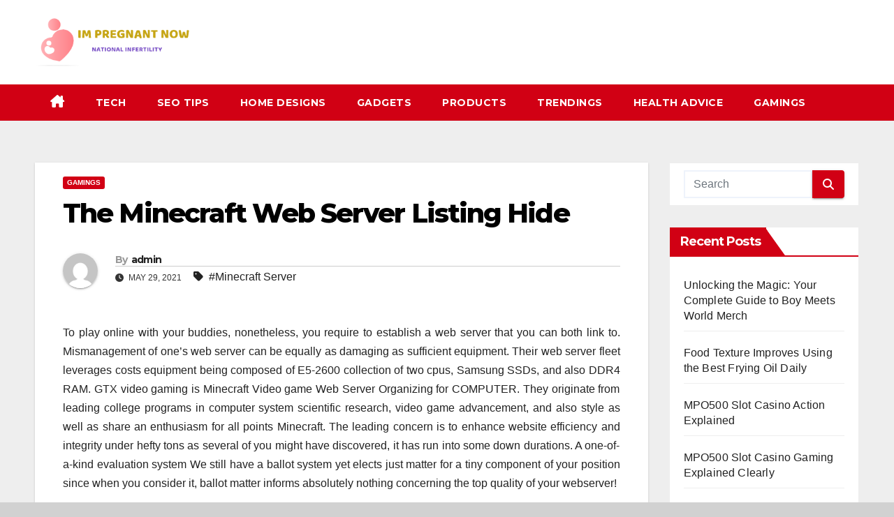

--- FILE ---
content_type: text/html; charset=UTF-8
request_url: https://impregnantnow.org/the-minecraft-web-server-listing-hide/
body_size: 10838
content:
<!DOCTYPE html>
<html lang="en-US">
<head>
<meta charset="UTF-8">
<meta name="viewport" content="width=device-width, initial-scale=1">
<link rel="profile" href="http://gmpg.org/xfn/11">
<title>The Minecraft Web Server Listing Hide &#8211; Im Pregnant Now</title>
<meta name='robots' content='max-image-preview:large' />
<link rel='dns-prefetch' href='//fonts.googleapis.com' />
<link rel="alternate" type="application/rss+xml" title="Im Pregnant Now &raquo; Feed" href="https://impregnantnow.org/feed/" />
<link rel="alternate" title="oEmbed (JSON)" type="application/json+oembed" href="https://impregnantnow.org/wp-json/oembed/1.0/embed?url=https%3A%2F%2Fimpregnantnow.org%2Fthe-minecraft-web-server-listing-hide%2F" />
<link rel="alternate" title="oEmbed (XML)" type="text/xml+oembed" href="https://impregnantnow.org/wp-json/oembed/1.0/embed?url=https%3A%2F%2Fimpregnantnow.org%2Fthe-minecraft-web-server-listing-hide%2F&#038;format=xml" />
<style id='wp-img-auto-sizes-contain-inline-css'>
img:is([sizes=auto i],[sizes^="auto," i]){contain-intrinsic-size:3000px 1500px}
/*# sourceURL=wp-img-auto-sizes-contain-inline-css */
</style>

<style id='wp-emoji-styles-inline-css'>

	img.wp-smiley, img.emoji {
		display: inline !important;
		border: none !important;
		box-shadow: none !important;
		height: 1em !important;
		width: 1em !important;
		margin: 0 0.07em !important;
		vertical-align: -0.1em !important;
		background: none !important;
		padding: 0 !important;
	}
/*# sourceURL=wp-emoji-styles-inline-css */
</style>
<link rel='stylesheet' id='wp-block-library-css' href='https://impregnantnow.org/wp-includes/css/dist/block-library/style.min.css?ver=6.9' media='all' />
<style id='global-styles-inline-css'>
:root{--wp--preset--aspect-ratio--square: 1;--wp--preset--aspect-ratio--4-3: 4/3;--wp--preset--aspect-ratio--3-4: 3/4;--wp--preset--aspect-ratio--3-2: 3/2;--wp--preset--aspect-ratio--2-3: 2/3;--wp--preset--aspect-ratio--16-9: 16/9;--wp--preset--aspect-ratio--9-16: 9/16;--wp--preset--color--black: #000000;--wp--preset--color--cyan-bluish-gray: #abb8c3;--wp--preset--color--white: #ffffff;--wp--preset--color--pale-pink: #f78da7;--wp--preset--color--vivid-red: #cf2e2e;--wp--preset--color--luminous-vivid-orange: #ff6900;--wp--preset--color--luminous-vivid-amber: #fcb900;--wp--preset--color--light-green-cyan: #7bdcb5;--wp--preset--color--vivid-green-cyan: #00d084;--wp--preset--color--pale-cyan-blue: #8ed1fc;--wp--preset--color--vivid-cyan-blue: #0693e3;--wp--preset--color--vivid-purple: #9b51e0;--wp--preset--gradient--vivid-cyan-blue-to-vivid-purple: linear-gradient(135deg,rgb(6,147,227) 0%,rgb(155,81,224) 100%);--wp--preset--gradient--light-green-cyan-to-vivid-green-cyan: linear-gradient(135deg,rgb(122,220,180) 0%,rgb(0,208,130) 100%);--wp--preset--gradient--luminous-vivid-amber-to-luminous-vivid-orange: linear-gradient(135deg,rgb(252,185,0) 0%,rgb(255,105,0) 100%);--wp--preset--gradient--luminous-vivid-orange-to-vivid-red: linear-gradient(135deg,rgb(255,105,0) 0%,rgb(207,46,46) 100%);--wp--preset--gradient--very-light-gray-to-cyan-bluish-gray: linear-gradient(135deg,rgb(238,238,238) 0%,rgb(169,184,195) 100%);--wp--preset--gradient--cool-to-warm-spectrum: linear-gradient(135deg,rgb(74,234,220) 0%,rgb(151,120,209) 20%,rgb(207,42,186) 40%,rgb(238,44,130) 60%,rgb(251,105,98) 80%,rgb(254,248,76) 100%);--wp--preset--gradient--blush-light-purple: linear-gradient(135deg,rgb(255,206,236) 0%,rgb(152,150,240) 100%);--wp--preset--gradient--blush-bordeaux: linear-gradient(135deg,rgb(254,205,165) 0%,rgb(254,45,45) 50%,rgb(107,0,62) 100%);--wp--preset--gradient--luminous-dusk: linear-gradient(135deg,rgb(255,203,112) 0%,rgb(199,81,192) 50%,rgb(65,88,208) 100%);--wp--preset--gradient--pale-ocean: linear-gradient(135deg,rgb(255,245,203) 0%,rgb(182,227,212) 50%,rgb(51,167,181) 100%);--wp--preset--gradient--electric-grass: linear-gradient(135deg,rgb(202,248,128) 0%,rgb(113,206,126) 100%);--wp--preset--gradient--midnight: linear-gradient(135deg,rgb(2,3,129) 0%,rgb(40,116,252) 100%);--wp--preset--font-size--small: 13px;--wp--preset--font-size--medium: 20px;--wp--preset--font-size--large: 36px;--wp--preset--font-size--x-large: 42px;--wp--preset--spacing--20: 0.44rem;--wp--preset--spacing--30: 0.67rem;--wp--preset--spacing--40: 1rem;--wp--preset--spacing--50: 1.5rem;--wp--preset--spacing--60: 2.25rem;--wp--preset--spacing--70: 3.38rem;--wp--preset--spacing--80: 5.06rem;--wp--preset--shadow--natural: 6px 6px 9px rgba(0, 0, 0, 0.2);--wp--preset--shadow--deep: 12px 12px 50px rgba(0, 0, 0, 0.4);--wp--preset--shadow--sharp: 6px 6px 0px rgba(0, 0, 0, 0.2);--wp--preset--shadow--outlined: 6px 6px 0px -3px rgb(255, 255, 255), 6px 6px rgb(0, 0, 0);--wp--preset--shadow--crisp: 6px 6px 0px rgb(0, 0, 0);}:root :where(.is-layout-flow) > :first-child{margin-block-start: 0;}:root :where(.is-layout-flow) > :last-child{margin-block-end: 0;}:root :where(.is-layout-flow) > *{margin-block-start: 24px;margin-block-end: 0;}:root :where(.is-layout-constrained) > :first-child{margin-block-start: 0;}:root :where(.is-layout-constrained) > :last-child{margin-block-end: 0;}:root :where(.is-layout-constrained) > *{margin-block-start: 24px;margin-block-end: 0;}:root :where(.is-layout-flex){gap: 24px;}:root :where(.is-layout-grid){gap: 24px;}body .is-layout-flex{display: flex;}.is-layout-flex{flex-wrap: wrap;align-items: center;}.is-layout-flex > :is(*, div){margin: 0;}body .is-layout-grid{display: grid;}.is-layout-grid > :is(*, div){margin: 0;}.has-black-color{color: var(--wp--preset--color--black) !important;}.has-cyan-bluish-gray-color{color: var(--wp--preset--color--cyan-bluish-gray) !important;}.has-white-color{color: var(--wp--preset--color--white) !important;}.has-pale-pink-color{color: var(--wp--preset--color--pale-pink) !important;}.has-vivid-red-color{color: var(--wp--preset--color--vivid-red) !important;}.has-luminous-vivid-orange-color{color: var(--wp--preset--color--luminous-vivid-orange) !important;}.has-luminous-vivid-amber-color{color: var(--wp--preset--color--luminous-vivid-amber) !important;}.has-light-green-cyan-color{color: var(--wp--preset--color--light-green-cyan) !important;}.has-vivid-green-cyan-color{color: var(--wp--preset--color--vivid-green-cyan) !important;}.has-pale-cyan-blue-color{color: var(--wp--preset--color--pale-cyan-blue) !important;}.has-vivid-cyan-blue-color{color: var(--wp--preset--color--vivid-cyan-blue) !important;}.has-vivid-purple-color{color: var(--wp--preset--color--vivid-purple) !important;}.has-black-background-color{background-color: var(--wp--preset--color--black) !important;}.has-cyan-bluish-gray-background-color{background-color: var(--wp--preset--color--cyan-bluish-gray) !important;}.has-white-background-color{background-color: var(--wp--preset--color--white) !important;}.has-pale-pink-background-color{background-color: var(--wp--preset--color--pale-pink) !important;}.has-vivid-red-background-color{background-color: var(--wp--preset--color--vivid-red) !important;}.has-luminous-vivid-orange-background-color{background-color: var(--wp--preset--color--luminous-vivid-orange) !important;}.has-luminous-vivid-amber-background-color{background-color: var(--wp--preset--color--luminous-vivid-amber) !important;}.has-light-green-cyan-background-color{background-color: var(--wp--preset--color--light-green-cyan) !important;}.has-vivid-green-cyan-background-color{background-color: var(--wp--preset--color--vivid-green-cyan) !important;}.has-pale-cyan-blue-background-color{background-color: var(--wp--preset--color--pale-cyan-blue) !important;}.has-vivid-cyan-blue-background-color{background-color: var(--wp--preset--color--vivid-cyan-blue) !important;}.has-vivid-purple-background-color{background-color: var(--wp--preset--color--vivid-purple) !important;}.has-black-border-color{border-color: var(--wp--preset--color--black) !important;}.has-cyan-bluish-gray-border-color{border-color: var(--wp--preset--color--cyan-bluish-gray) !important;}.has-white-border-color{border-color: var(--wp--preset--color--white) !important;}.has-pale-pink-border-color{border-color: var(--wp--preset--color--pale-pink) !important;}.has-vivid-red-border-color{border-color: var(--wp--preset--color--vivid-red) !important;}.has-luminous-vivid-orange-border-color{border-color: var(--wp--preset--color--luminous-vivid-orange) !important;}.has-luminous-vivid-amber-border-color{border-color: var(--wp--preset--color--luminous-vivid-amber) !important;}.has-light-green-cyan-border-color{border-color: var(--wp--preset--color--light-green-cyan) !important;}.has-vivid-green-cyan-border-color{border-color: var(--wp--preset--color--vivid-green-cyan) !important;}.has-pale-cyan-blue-border-color{border-color: var(--wp--preset--color--pale-cyan-blue) !important;}.has-vivid-cyan-blue-border-color{border-color: var(--wp--preset--color--vivid-cyan-blue) !important;}.has-vivid-purple-border-color{border-color: var(--wp--preset--color--vivid-purple) !important;}.has-vivid-cyan-blue-to-vivid-purple-gradient-background{background: var(--wp--preset--gradient--vivid-cyan-blue-to-vivid-purple) !important;}.has-light-green-cyan-to-vivid-green-cyan-gradient-background{background: var(--wp--preset--gradient--light-green-cyan-to-vivid-green-cyan) !important;}.has-luminous-vivid-amber-to-luminous-vivid-orange-gradient-background{background: var(--wp--preset--gradient--luminous-vivid-amber-to-luminous-vivid-orange) !important;}.has-luminous-vivid-orange-to-vivid-red-gradient-background{background: var(--wp--preset--gradient--luminous-vivid-orange-to-vivid-red) !important;}.has-very-light-gray-to-cyan-bluish-gray-gradient-background{background: var(--wp--preset--gradient--very-light-gray-to-cyan-bluish-gray) !important;}.has-cool-to-warm-spectrum-gradient-background{background: var(--wp--preset--gradient--cool-to-warm-spectrum) !important;}.has-blush-light-purple-gradient-background{background: var(--wp--preset--gradient--blush-light-purple) !important;}.has-blush-bordeaux-gradient-background{background: var(--wp--preset--gradient--blush-bordeaux) !important;}.has-luminous-dusk-gradient-background{background: var(--wp--preset--gradient--luminous-dusk) !important;}.has-pale-ocean-gradient-background{background: var(--wp--preset--gradient--pale-ocean) !important;}.has-electric-grass-gradient-background{background: var(--wp--preset--gradient--electric-grass) !important;}.has-midnight-gradient-background{background: var(--wp--preset--gradient--midnight) !important;}.has-small-font-size{font-size: var(--wp--preset--font-size--small) !important;}.has-medium-font-size{font-size: var(--wp--preset--font-size--medium) !important;}.has-large-font-size{font-size: var(--wp--preset--font-size--large) !important;}.has-x-large-font-size{font-size: var(--wp--preset--font-size--x-large) !important;}
/*# sourceURL=global-styles-inline-css */
</style>

<style id='classic-theme-styles-inline-css'>
/*! This file is auto-generated */
.wp-block-button__link{color:#fff;background-color:#32373c;border-radius:9999px;box-shadow:none;text-decoration:none;padding:calc(.667em + 2px) calc(1.333em + 2px);font-size:1.125em}.wp-block-file__button{background:#32373c;color:#fff;text-decoration:none}
/*# sourceURL=/wp-includes/css/classic-themes.min.css */
</style>
<link rel='stylesheet' id='newsup-fonts-css' href='//fonts.googleapis.com/css?family=Montserrat%3A400%2C500%2C700%2C800%7CWork%2BSans%3A300%2C400%2C500%2C600%2C700%2C800%2C900%26display%3Dswap&#038;subset=latin%2Clatin-ext' media='all' />
<link rel='stylesheet' id='bootstrap-css' href='https://impregnantnow.org/wp-content/themes/newsup/css/bootstrap.css?ver=6.9' media='all' />
<link rel='stylesheet' id='newsup-style-css' href='https://impregnantnow.org/wp-content/themes/newsberg/style.css?ver=6.9' media='all' />
<link rel='stylesheet' id='font-awesome-5-all-css' href='https://impregnantnow.org/wp-content/themes/newsup/css/font-awesome/css/all.min.css?ver=6.9' media='all' />
<link rel='stylesheet' id='font-awesome-4-shim-css' href='https://impregnantnow.org/wp-content/themes/newsup/css/font-awesome/css/v4-shims.min.css?ver=6.9' media='all' />
<link rel='stylesheet' id='owl-carousel-css' href='https://impregnantnow.org/wp-content/themes/newsup/css/owl.carousel.css?ver=6.9' media='all' />
<link rel='stylesheet' id='smartmenus-css' href='https://impregnantnow.org/wp-content/themes/newsup/css/jquery.smartmenus.bootstrap.css?ver=6.9' media='all' />
<link rel='stylesheet' id='newsup-custom-css-css' href='https://impregnantnow.org/wp-content/themes/newsup/inc/ansar/customize/css/customizer.css?ver=1.0' media='all' />
<link rel='stylesheet' id='newsup-style-parent-css' href='https://impregnantnow.org/wp-content/themes/newsup/style.css?ver=6.9' media='all' />
<link rel='stylesheet' id='newsberg-style-css' href='https://impregnantnow.org/wp-content/themes/newsberg/style.css?ver=1.0' media='all' />
<link rel='stylesheet' id='newsberg-default-css-css' href='https://impregnantnow.org/wp-content/themes/newsberg/css/colors/default.css?ver=6.9' media='all' />
<script src="https://impregnantnow.org/wp-includes/js/jquery/jquery.min.js?ver=3.7.1" id="jquery-core-js"></script>
<script src="https://impregnantnow.org/wp-includes/js/jquery/jquery-migrate.min.js?ver=3.4.1" id="jquery-migrate-js"></script>
<script src="https://impregnantnow.org/wp-content/themes/newsup/js/navigation.js?ver=6.9" id="newsup-navigation-js"></script>
<script src="https://impregnantnow.org/wp-content/themes/newsup/js/bootstrap.js?ver=6.9" id="bootstrap-js"></script>
<script src="https://impregnantnow.org/wp-content/themes/newsup/js/owl.carousel.min.js?ver=6.9" id="owl-carousel-min-js"></script>
<script src="https://impregnantnow.org/wp-content/themes/newsup/js/jquery.smartmenus.js?ver=6.9" id="smartmenus-js-js"></script>
<script src="https://impregnantnow.org/wp-content/themes/newsup/js/jquery.smartmenus.bootstrap.js?ver=6.9" id="bootstrap-smartmenus-js-js"></script>
<script src="https://impregnantnow.org/wp-content/themes/newsup/js/jquery.marquee.js?ver=6.9" id="newsup-marquee-js-js"></script>
<script src="https://impregnantnow.org/wp-content/themes/newsup/js/main.js?ver=6.9" id="newsup-main-js-js"></script>
<link rel="https://api.w.org/" href="https://impregnantnow.org/wp-json/" /><link rel="alternate" title="JSON" type="application/json" href="https://impregnantnow.org/wp-json/wp/v2/posts/223" /><link rel="EditURI" type="application/rsd+xml" title="RSD" href="https://impregnantnow.org/xmlrpc.php?rsd" />
<meta name="generator" content="WordPress 6.9" />
<link rel="canonical" href="https://impregnantnow.org/the-minecraft-web-server-listing-hide/" />
<link rel='shortlink' href='https://impregnantnow.org/?p=223' />
 
<style type="text/css" id="custom-background-css">
    .wrapper { background-color: d1d1d1; }
</style>
    <style type="text/css">
            .site-title,
        .site-description {
            position: absolute;
            clip: rect(1px, 1px, 1px, 1px);
        }
        </style>
    <style id="custom-background-css">
body.custom-background { background-color: #d1d1d1; }
</style>
	<link rel="icon" href="https://impregnantnow.org/wp-content/uploads/2023/04/cropped-Screenshot_8-removebg-preview-32x32.png" sizes="32x32" />
<link rel="icon" href="https://impregnantnow.org/wp-content/uploads/2023/04/cropped-Screenshot_8-removebg-preview-192x192.png" sizes="192x192" />
<link rel="apple-touch-icon" href="https://impregnantnow.org/wp-content/uploads/2023/04/cropped-Screenshot_8-removebg-preview-180x180.png" />
<meta name="msapplication-TileImage" content="https://impregnantnow.org/wp-content/uploads/2023/04/cropped-Screenshot_8-removebg-preview-270x270.png" />
</head>
<body class="wp-singular post-template-default single single-post postid-223 single-format-standard custom-background wp-custom-logo wp-embed-responsive wp-theme-newsup wp-child-theme-newsberg ta-hide-date-author-in-list" >
<div id="page" class="site">
<a class="skip-link screen-reader-text" href="#content">
Skip to content</a>
  <div class="wrapper" id="custom-background-css">
    <header class="mg-headwidget">
      <!--==================== TOP BAR ====================-->
            <div class="clearfix"></div>

      
      <div class="mg-nav-widget-area-back" style='background-image: url("https://impregnantnow.org/wp-content/themes/newsberg/images/head-back.jpg" );'>
                <div class="overlay">
          <div class="inner"  style="background-color:#ffffff;" > 
              <div class="container-fluid">
                  <div class="mg-nav-widget-area">
                    <div class="row align-items-center">
                      <div class="col-md-3 text-center-xs">
                        <div class="navbar-header">
                          <div class="site-logo">
                            <a href="https://impregnantnow.org/" class="navbar-brand" rel="home"><img width="645" height="207" src="https://impregnantnow.org/wp-content/uploads/2023/04/Screenshot_8-removebg-preview.png" class="custom-logo" alt="Im Pregnant Now" decoding="async" fetchpriority="high" srcset="https://impregnantnow.org/wp-content/uploads/2023/04/Screenshot_8-removebg-preview.png 645w, https://impregnantnow.org/wp-content/uploads/2023/04/Screenshot_8-removebg-preview-300x96.png 300w" sizes="(max-width: 645px) 100vw, 645px" /></a>                          </div>
                          <div class="site-branding-text d-none">
                                                            <p class="site-title"> <a href="https://impregnantnow.org/" rel="home">Im Pregnant Now</a></p>
                                                            <p class="site-description">National Infertility</p>
                          </div>    
                        </div>
                      </div>
                                          </div>
                  </div>
              </div>
          </div>
        </div>
      </div>
    <div class="mg-menu-full">
      <nav class="navbar navbar-expand-lg navbar-wp">
        <div class="container-fluid">
          <!-- Right nav -->
          <div class="m-header align-items-center">
                            <a class="mobilehomebtn" href="https://impregnantnow.org"><span class="fa-solid fa-house-chimney"></span></a>
              <!-- navbar-toggle -->
              <button class="navbar-toggler mx-auto" type="button" data-toggle="collapse" data-target="#navbar-wp" aria-controls="navbarSupportedContent" aria-expanded="false" aria-label="Toggle navigation">
                <span class="burger">
                  <span class="burger-line"></span>
                  <span class="burger-line"></span>
                  <span class="burger-line"></span>
                </span>
              </button>
              <!-- /navbar-toggle -->
                            
          </div>
          <!-- /Right nav --> 
          <div class="collapse navbar-collapse" id="navbar-wp">
            <div class="d-md-block">
              <ul id="menu-primary-menu" class="nav navbar-nav mr-auto "><li class="active home"><a class="homebtn" href="https://impregnantnow.org"><span class='fa-solid fa-house-chimney'></span></a></li><li id="menu-item-14" class="menu-item menu-item-type-taxonomy menu-item-object-category menu-item-14"><a class="nav-link" title="Tech" href="https://impregnantnow.org/category/tech/">Tech</a></li>
<li id="menu-item-15" class="menu-item menu-item-type-taxonomy menu-item-object-category menu-item-15"><a class="nav-link" title="SEO Tips" href="https://impregnantnow.org/category/seo-tips/">SEO Tips</a></li>
<li id="menu-item-16" class="menu-item menu-item-type-taxonomy menu-item-object-category menu-item-16"><a class="nav-link" title="Home Designs" href="https://impregnantnow.org/category/home-designs/">Home Designs</a></li>
<li id="menu-item-17" class="menu-item menu-item-type-taxonomy menu-item-object-category menu-item-17"><a class="nav-link" title="Gadgets" href="https://impregnantnow.org/category/gadgets/">Gadgets</a></li>
<li id="menu-item-18" class="menu-item menu-item-type-taxonomy menu-item-object-category menu-item-18"><a class="nav-link" title="Products" href="https://impregnantnow.org/category/products/">Products</a></li>
<li id="menu-item-19" class="menu-item menu-item-type-taxonomy menu-item-object-category menu-item-19"><a class="nav-link" title="Trendings" href="https://impregnantnow.org/category/trendings/">Trendings</a></li>
<li id="menu-item-20" class="menu-item menu-item-type-taxonomy menu-item-object-category menu-item-20"><a class="nav-link" title="Health Advice" href="https://impregnantnow.org/category/health-advice/">Health Advice</a></li>
<li id="menu-item-21" class="menu-item menu-item-type-taxonomy menu-item-object-category current-post-ancestor current-menu-parent current-post-parent menu-item-21"><a class="nav-link" title="Gamings" href="https://impregnantnow.org/category/gamings/">Gamings</a></li>
</ul>            </div>      
          </div>
          <!-- Right nav -->
          <div class="desk-header d-lg-flex pl-3 ml-auto my-2 my-lg-0 position-relative align-items-center">
                      </div>
          <!-- /Right nav -->
      </div>
      </nav> <!-- /Navigation -->
    </div>
</header>
<div class="clearfix"></div> <!-- =========================
     Page Content Section      
============================== -->
<main id="content" class="single-class content">
  <!--container-->
    <div class="container-fluid">
      <!--row-->
        <div class="row">
                  <div class="col-lg-9 col-md-8">
                                <div class="mg-blog-post-box"> 
                    <div class="mg-header">
                        <div class="mg-blog-category"><a class="newsup-categories category-color-1" href="https://impregnantnow.org/category/gamings/" alt="View all posts in Gamings"> 
                                 Gamings
                             </a></div>                        <h1 class="title single"> <a title="Permalink to: The Minecraft Web Server Listing Hide">
                            The Minecraft Web Server Listing Hide</a>
                        </h1>
                                                <div class="media mg-info-author-block"> 
                                                        <a class="mg-author-pic" href="https://impregnantnow.org/author/admin/"> <img alt='' src='https://secure.gravatar.com/avatar/9cc9dfcd8c9a98d9ce957d5174dc5b6fae05d1151a0dff4b3d900aed3683e9df?s=150&#038;d=mm&#038;r=g' srcset='https://secure.gravatar.com/avatar/9cc9dfcd8c9a98d9ce957d5174dc5b6fae05d1151a0dff4b3d900aed3683e9df?s=300&#038;d=mm&#038;r=g 2x' class='avatar avatar-150 photo' height='150' width='150' decoding='async'/> </a>
                                                        <div class="media-body">
                                                            <h4 class="media-heading"><span>By</span><a href="https://impregnantnow.org/author/admin/">admin</a></h4>
                                                            <span class="mg-blog-date"><i class="fas fa-clock"></i> 
                                    May 29, 2021                                </span>
                                                                <span class="newsup-tags"><i class="fas fa-tag"></i>
                                    <a href="https://impregnantnow.org/tag/minecraft-server/">#Minecraft Server</a>                                    </span>
                                                            </div>
                        </div>
                                            </div>
                                        <article class="page-content-single small single">
                        <p style="text-align: justify;">To play online with your buddies, nonetheless, you require to establish a web server that you can both link to. Mismanagement of one&#8217;s web server can be equally as damaging as sufficient equipment. Their web server fleet leverages costs equipment being composed of E5-2600 collection of two cpus, Samsung SSDs, and also DDR4 RAM. GTX video gaming is Minecraft Video game Web Server Organizing for COMPUTER. They originate from leading college programs in computer system scientific research, video game advancement, and also style as well as share an enthusiasm for all points Minecraft. The leading concern is to enhance website efficiency and integrity under hefty tons as several of you might have discovered, it has run into some down durations. A one-of-a-kind evaluation system We still have a ballot system yet elects just matter for a tiny component of your position since when you consider it, ballot matter informs absolutely nothing concerning the top quality of your webserver!</p>
<p style="text-align: justify;">Undergoing the Minecraft web server checklist can aid you in finding out the most effective minecraft web server with the most effective UX (individual experience). Now, of the program, the checklist is vacant; however, with all the one-of-a-kind functions it has, be certain it will certainly have the ability to set apart from several various other web server listings. So, at first, I intended to construct a much better web server checklist site for Hytale, which is various. I cannot include my webserver. Yet if you intend to play it without any trouble, those web server organizing service providers can aid you to obtain the gameplay pleasure you wish for! MCProHosting assurances 99.99% uptime, so you do not need to obtain irritation throughout your gameplay. The marvels of scientific research have aided in bringing a great deal of growth to this globe a fantastic read <a href="https://best-minecraft-servers.co/"><strong>https://best-minecraft-servers.co/</strong></a>.</p>
<p style="text-align: justify;">Apologies, I&#8217;m unable to respond to every person, nowadays they are fairly active, and I got a lot of attribute demands. As soon as the facilities are extra durable, I&#8217;ll attend to the attribute demands! As you invest even more time on the web server, you&#8217;re instantly provided belts of greater ranking, which consequently offer you accessibility to specific globes, along with a higher number of &#8220;residences&#8221; that you can establish as well warp to. For individuals that delight in the suggestion of &#8220;Minecraft&#8221; their globe as well as assembling whatever they can see below the planet, survival web servers are a wonderful method to take pleasure in the video game without needing to concentrate on the lot more intricate elements of developing an online globe. Of training course, the video game takes a bit longer than anticipated to release. However, it provided me lots of time to create a fantastic website and also to think about a fairer evaluation as well as a ranking system.</p>
        <script>
        function pinIt() {
        var e = document.createElement('script');
        e.setAttribute('type','text/javascript');
        e.setAttribute('charset','UTF-8');
        e.setAttribute('src','https://assets.pinterest.com/js/pinmarklet.js?r='+Math.random()*99999999);
        document.body.appendChild(e);
        }
        </script>
        <div class="post-share">
            <div class="post-share-icons cf">
                <a href="https://www.facebook.com/sharer.php?u=https%3A%2F%2Fimpregnantnow.org%2Fthe-minecraft-web-server-listing-hide%2F" class="link facebook" target="_blank" >
                    <i class="fab fa-facebook"></i>
                </a>
                <a href="http://twitter.com/share?url=https%3A%2F%2Fimpregnantnow.org%2Fthe-minecraft-web-server-listing-hide%2F&#038;text=The%20Minecraft%20Web%20Server%20Listing%20Hide" class="link x-twitter" target="_blank">
                    <i class="fa-brands fa-x-twitter"></i>
                </a>
                <a href="mailto:?subject=The%20Minecraft%20Web%20Server%20Listing%20Hide&#038;body=https%3A%2F%2Fimpregnantnow.org%2Fthe-minecraft-web-server-listing-hide%2F" class="link email" target="_blank" >
                    <i class="fas fa-envelope"></i>
                </a>
                <a href="https://www.linkedin.com/sharing/share-offsite/?url=https%3A%2F%2Fimpregnantnow.org%2Fthe-minecraft-web-server-listing-hide%2F&#038;title=The%20Minecraft%20Web%20Server%20Listing%20Hide" class="link linkedin" target="_blank" >
                    <i class="fab fa-linkedin"></i>
                </a>
                <a href="https://telegram.me/share/url?url=https%3A%2F%2Fimpregnantnow.org%2Fthe-minecraft-web-server-listing-hide%2F&#038;text&#038;title=The%20Minecraft%20Web%20Server%20Listing%20Hide" class="link telegram" target="_blank" >
                    <i class="fab fa-telegram"></i>
                </a>
                <a href="javascript:pinIt();" class="link pinterest">
                    <i class="fab fa-pinterest"></i>
                </a>
                <a class="print-r" href="javascript:window.print()">
                    <i class="fas fa-print"></i>
                </a>  
            </div>
        </div>
                            <div class="clearfix mb-3"></div>
                        
	<nav class="navigation post-navigation" aria-label="Posts">
		<h2 class="screen-reader-text">Post navigation</h2>
		<div class="nav-links"><div class="nav-next"><a href="https://impregnantnow.org/ftx-sponsors-play-to-earn-historians-in-ethereum-activity-axie-immensity/" rel="next"><div class="fa fa-angle-double-left"></div><span></span> FTX Sponsors Play-to-Earn &#8216;Historians&#8217; in Ethereum Activity Axie Immensity</a></div></div>
	</nav>                                          </article>
                </div>
                        <div class="media mg-info-author-block">
            <a class="mg-author-pic" href="https://impregnantnow.org/author/admin/"><img alt='' src='https://secure.gravatar.com/avatar/9cc9dfcd8c9a98d9ce957d5174dc5b6fae05d1151a0dff4b3d900aed3683e9df?s=150&#038;d=mm&#038;r=g' srcset='https://secure.gravatar.com/avatar/9cc9dfcd8c9a98d9ce957d5174dc5b6fae05d1151a0dff4b3d900aed3683e9df?s=300&#038;d=mm&#038;r=g 2x' class='avatar avatar-150 photo' height='150' width='150' loading='lazy' decoding='async'/></a>
                <div class="media-body">
                  <h4 class="media-heading">By <a href ="https://impregnantnow.org/author/admin/">admin</a></h4>
                  <p></p>
                </div>
            </div>
                <div class="mg-featured-slider p-3 mb-4">
            <!--Start mg-realated-slider -->
            <!-- mg-sec-title -->
            <div class="mg-sec-title">
                <h4>Related Post</h4>
            </div>
            <!-- // mg-sec-title -->
            <div class="row">
                <!-- featured_post -->
                                    <!-- blog -->
                    <div class="col-md-4">
                        <div class="mg-blog-post-3 minh back-img mb-md-0 mb-2" 
                                                style="background-image: url('');" >
                            <div class="mg-blog-inner">
                                <div class="mg-blog-category"><a class="newsup-categories category-color-1" href="https://impregnantnow.org/category/gamings/" alt="View all posts in Gamings"> 
                                 Gamings
                             </a></div>                                <h4 class="title"> <a href="https://impregnantnow.org/ftx-sponsors-play-to-earn-historians-in-ethereum-activity-axie-immensity/" title="Permalink to: FTX Sponsors Play-to-Earn &#8216;Historians&#8217; in Ethereum Activity Axie Immensity">
                                  FTX Sponsors Play-to-Earn &#8216;Historians&#8217; in Ethereum Activity Axie Immensity</a>
                                 </h4>
                                <div class="mg-blog-meta"> 
                                                                        <span class="mg-blog-date">
                                        <i class="fas fa-clock"></i>
                                        Aug 9, 2021                                    </span>
                                            <a class="auth" href="https://impregnantnow.org/author/admin/">
            <i class="fas fa-user-circle"></i>admin        </a>
     
                                </div>   
                            </div>
                        </div>
                    </div>
                    <!-- blog -->
                                </div> 
        </div>
        <!--End mg-realated-slider -->
                </div>
        <aside class="col-lg-3 col-md-4 sidebar-sticky">
                
<aside id="secondary" class="widget-area" role="complementary">
	<div id="sidebar-right" class="mg-sidebar">
		<div id="search-2" class="mg-widget widget_search"><form role="search" method="get" id="searchform" action="https://impregnantnow.org/">
  <div class="input-group">
    <input type="search" class="form-control" placeholder="Search" value="" name="s" />
    <span class="input-group-btn btn-default">
    <button type="submit" class="btn"> <i class="fas fa-search"></i> </button>
    </span> </div>
</form></div>
		<div id="recent-posts-2" class="mg-widget widget_recent_entries">
		<div class="mg-wid-title"><h6 class="wtitle">Recent Posts</h6></div>
		<ul>
											<li>
					<a href="https://impregnantnow.org/unlocking-the-magic-your-complete-guide-to-boy-meets-world-merch/">Unlocking the Magic: Your Complete Guide to Boy Meets World Merch</a>
									</li>
											<li>
					<a href="https://impregnantnow.org/food-texture-improves-using-the-best-frying-oil-daily/">Food Texture Improves Using the Best Frying Oil Daily</a>
									</li>
											<li>
					<a href="https://impregnantnow.org/mpo500-slot-casino-action-explained/">MPO500 Slot Casino Action Explained</a>
									</li>
											<li>
					<a href="https://impregnantnow.org/mpo500-slot-casino-gaming-explained-clearly-2/">MPO500 Slot Casino Gaming Explained Clearly</a>
									</li>
											<li>
					<a href="https://impregnantnow.org/mpo500-slot-casino-games-worth-trying-2/">MPO500 Slot Casino Games Worth Trying</a>
									</li>
					</ul>

		</div><div id="nav_menu-2" class="mg-widget widget_nav_menu"><div class="mg-wid-title"><h6 class="wtitle">Categories</h6></div><div class="menu-primary-menu-container"><ul id="menu-primary-menu-1" class="menu"><li class="menu-item menu-item-type-taxonomy menu-item-object-category menu-item-14"><a href="https://impregnantnow.org/category/tech/">Tech</a></li>
<li class="menu-item menu-item-type-taxonomy menu-item-object-category menu-item-15"><a href="https://impregnantnow.org/category/seo-tips/">SEO Tips</a></li>
<li class="menu-item menu-item-type-taxonomy menu-item-object-category menu-item-16"><a href="https://impregnantnow.org/category/home-designs/">Home Designs</a></li>
<li class="menu-item menu-item-type-taxonomy menu-item-object-category menu-item-17"><a href="https://impregnantnow.org/category/gadgets/">Gadgets</a></li>
<li class="menu-item menu-item-type-taxonomy menu-item-object-category menu-item-18"><a href="https://impregnantnow.org/category/products/">Products</a></li>
<li class="menu-item menu-item-type-taxonomy menu-item-object-category menu-item-19"><a href="https://impregnantnow.org/category/trendings/">Trendings</a></li>
<li class="menu-item menu-item-type-taxonomy menu-item-object-category menu-item-20"><a href="https://impregnantnow.org/category/health-advice/">Health Advice</a></li>
<li class="menu-item menu-item-type-taxonomy menu-item-object-category current-post-ancestor current-menu-parent current-post-parent menu-item-21"><a href="https://impregnantnow.org/category/gamings/">Gamings</a></li>
</ul></div></div>	</div>
</aside><!-- #secondary -->
        </aside>
        </div>
      <!--row-->
    </div>
  <!--container-->
</main>
    <div class="container-fluid missed-section mg-posts-sec-inner">
          
        <div class="missed-inner">
            <div class="row">
                                <div class="col-md-12">
                    <div class="mg-sec-title">
                        <!-- mg-sec-title -->
                        <h4>You missed</h4>
                    </div>
                </div>
                                <!--col-md-3-->
                <div class="col-lg-3 col-sm-6 pulse animated">
                    <div class="mg-blog-post-3 minh back-img mb-lg-0"  style="background-image: url('https://impregnantnow.org/wp-content/uploads/2025/12/41-5.jpg');" >
                        <a class="link-div" href="https://impregnantnow.org/unlocking-the-magic-your-complete-guide-to-boy-meets-world-merch/"></a>
                        <div class="mg-blog-inner">
                        <div class="mg-blog-category"><a class="newsup-categories category-color-1" href="https://impregnantnow.org/category/shopping/" alt="View all posts in Shopping"> 
                                 Shopping
                             </a></div> 
                        <h4 class="title"> <a href="https://impregnantnow.org/unlocking-the-magic-your-complete-guide-to-boy-meets-world-merch/" title="Permalink to: Unlocking the Magic: Your Complete Guide to Boy Meets World Merch"> Unlocking the Magic: Your Complete Guide to Boy Meets World Merch</a> </h4>
                                    <div class="mg-blog-meta"> 
                    <span class="mg-blog-date"><i class="fas fa-clock"></i>
            <a href="https://impregnantnow.org/2025/12/">
                December 29, 2025            </a>
        </span>
            <a class="auth" href="https://impregnantnow.org/author/admin/">
            <i class="fas fa-user-circle"></i>admin        </a>
            </div> 
                            </div>
                    </div>
                </div>
                <!--/col-md-3-->
                                <!--col-md-3-->
                <div class="col-lg-3 col-sm-6 pulse animated">
                    <div class="mg-blog-post-3 minh back-img mb-lg-0"  style="background-image: url('https://impregnantnow.org/wp-content/uploads/2025/12/134.avif');" >
                        <a class="link-div" href="https://impregnantnow.org/food-texture-improves-using-the-best-frying-oil-daily/"></a>
                        <div class="mg-blog-inner">
                        <div class="mg-blog-category"><a class="newsup-categories category-color-1" href="https://impregnantnow.org/category/oil-management/" alt="View all posts in Oil Management"> 
                                 Oil Management
                             </a></div> 
                        <h4 class="title"> <a href="https://impregnantnow.org/food-texture-improves-using-the-best-frying-oil-daily/" title="Permalink to: Food Texture Improves Using the Best Frying Oil Daily"> Food Texture Improves Using the Best Frying Oil Daily</a> </h4>
                                    <div class="mg-blog-meta"> 
                    <span class="mg-blog-date"><i class="fas fa-clock"></i>
            <a href="https://impregnantnow.org/2025/12/">
                December 29, 2025            </a>
        </span>
            <a class="auth" href="https://impregnantnow.org/author/admin/">
            <i class="fas fa-user-circle"></i>admin        </a>
            </div> 
                            </div>
                    </div>
                </div>
                <!--/col-md-3-->
                                <!--col-md-3-->
                <div class="col-lg-3 col-sm-6 pulse animated">
                    <div class="mg-blog-post-3 minh back-img mb-lg-0"  style="background-image: url('https://impregnantnow.org/wp-content/uploads/2025/12/6-108.jpg');" >
                        <a class="link-div" href="https://impregnantnow.org/mpo500-slot-casino-action-explained/"></a>
                        <div class="mg-blog-inner">
                        <div class="mg-blog-category"><a class="newsup-categories category-color-1" href="https://impregnantnow.org/category/game/" alt="View all posts in Game"> 
                                 Game
                             </a></div> 
                        <h4 class="title"> <a href="https://impregnantnow.org/mpo500-slot-casino-action-explained/" title="Permalink to: MPO500 Slot Casino Action Explained"> MPO500 Slot Casino Action Explained</a> </h4>
                                    <div class="mg-blog-meta"> 
                    <span class="mg-blog-date"><i class="fas fa-clock"></i>
            <a href="https://impregnantnow.org/2025/12/">
                December 29, 2025            </a>
        </span>
            <a class="auth" href="https://impregnantnow.org/author/admin/">
            <i class="fas fa-user-circle"></i>admin        </a>
            </div> 
                            </div>
                    </div>
                </div>
                <!--/col-md-3-->
                                <!--col-md-3-->
                <div class="col-lg-3 col-sm-6 pulse animated">
                    <div class="mg-blog-post-3 minh back-img mb-lg-0"  style="background-image: url('https://impregnantnow.org/wp-content/uploads/2025/12/4-8-1.jpg');" >
                        <a class="link-div" href="https://impregnantnow.org/mpo500-slot-casino-gaming-explained-clearly-2/"></a>
                        <div class="mg-blog-inner">
                        <div class="mg-blog-category"><a class="newsup-categories category-color-1" href="https://impregnantnow.org/category/game/" alt="View all posts in Game"> 
                                 Game
                             </a></div> 
                        <h4 class="title"> <a href="https://impregnantnow.org/mpo500-slot-casino-gaming-explained-clearly-2/" title="Permalink to: MPO500 Slot Casino Gaming Explained Clearly"> MPO500 Slot Casino Gaming Explained Clearly</a> </h4>
                                    <div class="mg-blog-meta"> 
                    <span class="mg-blog-date"><i class="fas fa-clock"></i>
            <a href="https://impregnantnow.org/2025/12/">
                December 29, 2025            </a>
        </span>
            <a class="auth" href="https://impregnantnow.org/author/admin/">
            <i class="fas fa-user-circle"></i>admin        </a>
            </div> 
                            </div>
                    </div>
                </div>
                <!--/col-md-3-->
                            </div>
        </div>
            </div>
    <!--==================== FOOTER AREA ====================-->
        <footer class="footer back-img" >
        <div class="overlay" >
                <!--Start mg-footer-widget-area-->
                <!--End mg-footer-widget-area-->
            <!--Start mg-footer-widget-area-->
        <div class="mg-footer-bottom-area">
            <div class="container-fluid">
                            <div class="row align-items-center">
                    <!--col-md-4-->
                    <div class="col-md-6">
                        <div class="site-logo">
                            <a href="https://impregnantnow.org/" class="navbar-brand" rel="home"><img width="645" height="207" src="https://impregnantnow.org/wp-content/uploads/2023/04/Screenshot_8-removebg-preview.png" class="custom-logo" alt="Im Pregnant Now" decoding="async" srcset="https://impregnantnow.org/wp-content/uploads/2023/04/Screenshot_8-removebg-preview.png 645w, https://impregnantnow.org/wp-content/uploads/2023/04/Screenshot_8-removebg-preview-300x96.png 300w" sizes="(max-width: 645px) 100vw, 645px" /></a>                        </div>
                                            </div>
                    
                    <div class="col-md-6 text-right text-xs">
                        <ul class="mg-social">
                                    <!--/col-md-4-->  
         
                        </ul>
                    </div>
                </div>
                <!--/row-->
            </div>
            <!--/container-->
        </div>
        <!--End mg-footer-widget-area-->
                <div class="mg-footer-copyright">
                        <div class="container-fluid">
            <div class="row">
                 
                <div class="col-md-6 text-xs "> 
                    <p>
                    <a href="https://wordpress.org/">
                    Proudly powered by WordPress                    </a>
                    <span class="sep"> | </span>
                    Theme: Newsup by <a href="https://themeansar.com/" rel="designer">Themeansar</a>.                    </p>
                </div>
                                            <div class="col-md-6 text-md-right text-xs">
                            <ul class="info-right justify-content-center justify-content-md-end "><li class="nav-item menu-item "><a class="nav-link " href="https://impregnantnow.org/" title="Home">Home</a></li><li class="nav-item menu-item page_item dropdown page-item-12"><a class="nav-link" href="https://impregnantnow.org/sample-page/">Sample Page</a></li></ul>
                        </div>
                                    </div>
            </div>
        </div>
                </div>
        <!--/overlay-->
        </div>
    </footer>
    <!--/footer-->
  </div>
    <!--/wrapper-->
    <!--Scroll To Top-->
        <a href="#" class="ta_upscr bounceInup animated"><i class="fas fa-angle-up"></i></a>
    <!-- /Scroll To Top -->
<script type="speculationrules">
{"prefetch":[{"source":"document","where":{"and":[{"href_matches":"/*"},{"not":{"href_matches":["/wp-*.php","/wp-admin/*","/wp-content/uploads/*","/wp-content/*","/wp-content/plugins/*","/wp-content/themes/newsberg/*","/wp-content/themes/newsup/*","/*\\?(.+)"]}},{"not":{"selector_matches":"a[rel~=\"nofollow\"]"}},{"not":{"selector_matches":".no-prefetch, .no-prefetch a"}}]},"eagerness":"conservative"}]}
</script>
	<style>
		.wp-block-search .wp-block-search__label::before, .mg-widget .wp-block-group h2:before, .mg-sidebar .mg-widget .wtitle::before, .mg-sec-title h4::before, footer .mg-widget h6::before {
			background: inherit;
		}
	</style>
		<script>
	/(trident|msie)/i.test(navigator.userAgent)&&document.getElementById&&window.addEventListener&&window.addEventListener("hashchange",function(){var t,e=location.hash.substring(1);/^[A-z0-9_-]+$/.test(e)&&(t=document.getElementById(e))&&(/^(?:a|select|input|button|textarea)$/i.test(t.tagName)||(t.tabIndex=-1),t.focus())},!1);
	</script>
	<script src="https://impregnantnow.org/wp-content/themes/newsup/js/custom.js?ver=6.9" id="newsup-custom-js"></script>
<script id="wp-emoji-settings" type="application/json">
{"baseUrl":"https://s.w.org/images/core/emoji/17.0.2/72x72/","ext":".png","svgUrl":"https://s.w.org/images/core/emoji/17.0.2/svg/","svgExt":".svg","source":{"concatemoji":"https://impregnantnow.org/wp-includes/js/wp-emoji-release.min.js?ver=6.9"}}
</script>
<script type="module">
/*! This file is auto-generated */
const a=JSON.parse(document.getElementById("wp-emoji-settings").textContent),o=(window._wpemojiSettings=a,"wpEmojiSettingsSupports"),s=["flag","emoji"];function i(e){try{var t={supportTests:e,timestamp:(new Date).valueOf()};sessionStorage.setItem(o,JSON.stringify(t))}catch(e){}}function c(e,t,n){e.clearRect(0,0,e.canvas.width,e.canvas.height),e.fillText(t,0,0);t=new Uint32Array(e.getImageData(0,0,e.canvas.width,e.canvas.height).data);e.clearRect(0,0,e.canvas.width,e.canvas.height),e.fillText(n,0,0);const a=new Uint32Array(e.getImageData(0,0,e.canvas.width,e.canvas.height).data);return t.every((e,t)=>e===a[t])}function p(e,t){e.clearRect(0,0,e.canvas.width,e.canvas.height),e.fillText(t,0,0);var n=e.getImageData(16,16,1,1);for(let e=0;e<n.data.length;e++)if(0!==n.data[e])return!1;return!0}function u(e,t,n,a){switch(t){case"flag":return n(e,"\ud83c\udff3\ufe0f\u200d\u26a7\ufe0f","\ud83c\udff3\ufe0f\u200b\u26a7\ufe0f")?!1:!n(e,"\ud83c\udde8\ud83c\uddf6","\ud83c\udde8\u200b\ud83c\uddf6")&&!n(e,"\ud83c\udff4\udb40\udc67\udb40\udc62\udb40\udc65\udb40\udc6e\udb40\udc67\udb40\udc7f","\ud83c\udff4\u200b\udb40\udc67\u200b\udb40\udc62\u200b\udb40\udc65\u200b\udb40\udc6e\u200b\udb40\udc67\u200b\udb40\udc7f");case"emoji":return!a(e,"\ud83e\u1fac8")}return!1}function f(e,t,n,a){let r;const o=(r="undefined"!=typeof WorkerGlobalScope&&self instanceof WorkerGlobalScope?new OffscreenCanvas(300,150):document.createElement("canvas")).getContext("2d",{willReadFrequently:!0}),s=(o.textBaseline="top",o.font="600 32px Arial",{});return e.forEach(e=>{s[e]=t(o,e,n,a)}),s}function r(e){var t=document.createElement("script");t.src=e,t.defer=!0,document.head.appendChild(t)}a.supports={everything:!0,everythingExceptFlag:!0},new Promise(t=>{let n=function(){try{var e=JSON.parse(sessionStorage.getItem(o));if("object"==typeof e&&"number"==typeof e.timestamp&&(new Date).valueOf()<e.timestamp+604800&&"object"==typeof e.supportTests)return e.supportTests}catch(e){}return null}();if(!n){if("undefined"!=typeof Worker&&"undefined"!=typeof OffscreenCanvas&&"undefined"!=typeof URL&&URL.createObjectURL&&"undefined"!=typeof Blob)try{var e="postMessage("+f.toString()+"("+[JSON.stringify(s),u.toString(),c.toString(),p.toString()].join(",")+"));",a=new Blob([e],{type:"text/javascript"});const r=new Worker(URL.createObjectURL(a),{name:"wpTestEmojiSupports"});return void(r.onmessage=e=>{i(n=e.data),r.terminate(),t(n)})}catch(e){}i(n=f(s,u,c,p))}t(n)}).then(e=>{for(const n in e)a.supports[n]=e[n],a.supports.everything=a.supports.everything&&a.supports[n],"flag"!==n&&(a.supports.everythingExceptFlag=a.supports.everythingExceptFlag&&a.supports[n]);var t;a.supports.everythingExceptFlag=a.supports.everythingExceptFlag&&!a.supports.flag,a.supports.everything||((t=a.source||{}).concatemoji?r(t.concatemoji):t.wpemoji&&t.twemoji&&(r(t.twemoji),r(t.wpemoji)))});
//# sourceURL=https://impregnantnow.org/wp-includes/js/wp-emoji-loader.min.js
</script>
</body>
</html>

<!-- Page cached by LiteSpeed Cache 7.7 on 2026-01-03 03:40:15 -->